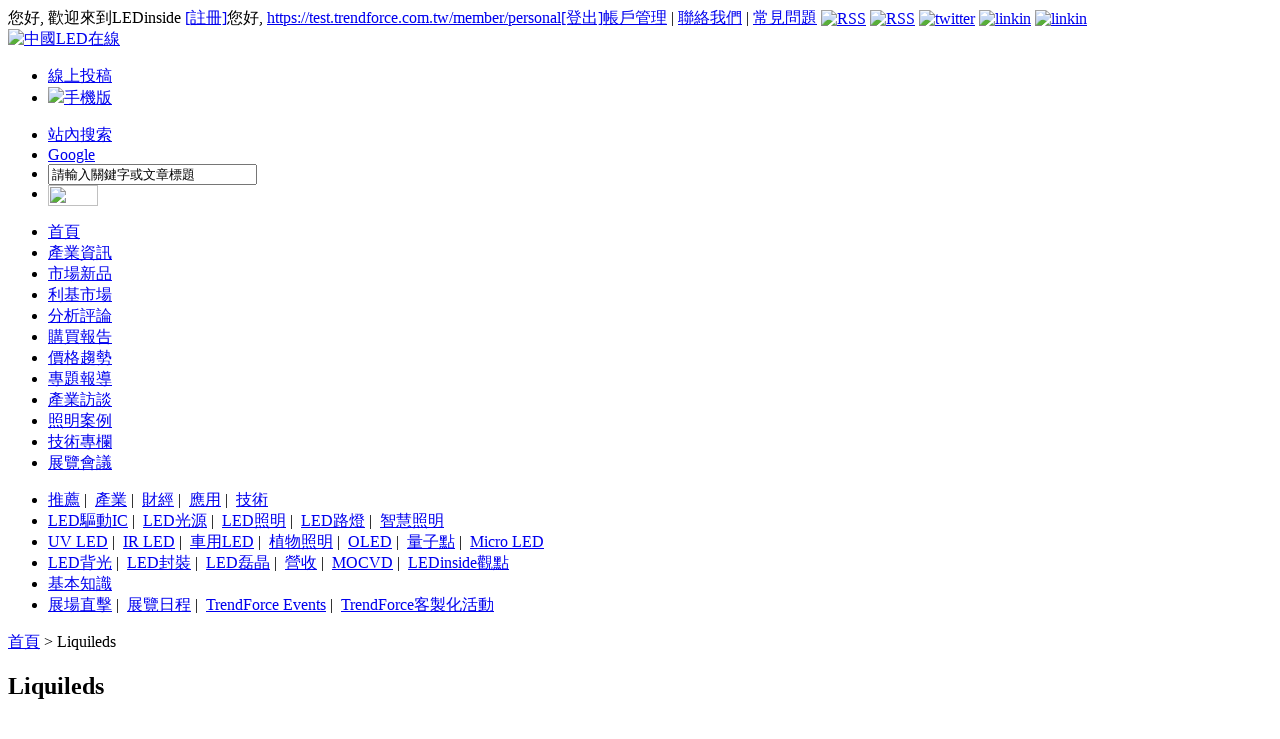

--- FILE ---
content_type: text/html; charset=UTF-8
request_url: https://ledinside.com.tw/taxonomy/term/15559.html
body_size: 7717
content:
<!DOCTYPE html PUBLIC "-//W3C//DTD XHTML 1.0 Strict//EN"
        "http://www.w3.org/TR/xhtml1/DTD/xhtml1-strict.dtd">
<html xmlns="http://www.w3.org/1999/xhtml" xml:lang="zh-tw" lang="zh-tw">
<head>
    <meta http-equiv="Content-Type" content="text/html; charset=utf-8"/>
    <link rel="shortcut icon" href="/sites/www.ledinside.com.tw/theme/favicon.ico" type="image/x-icon"/>
    <title>Liquileds-LEDinside</title>

                    <link type="text/css" rel="stylesheet" media="all" href="/sites/www.ledinside.com.tw/theme/styles/common.css"/>
    <link type="text/css" rel="stylesheet" media="all"
          href="/sites/www.ledinside.com.tw/theme/style.css?v=2601190916"/>
    <script type="text/javascript" src="/sites/default/scripts/jquery.js"></script>
    <script type="text/javascript" src="/sites/default/scripts/common.js?v=2601190916"></script>
    <script type="text/javascript" src="/sites/default/scripts/jquery.showArea.js"></script>
    <script type="text/javascript" src="/sites/default/scripts/smartmenu-min.js"></script>
    <script type="text/javascript" src="/sites/default/scripts/jquery.flexslider-min.js"></script>
    <script type="text/javascript" src="/sites/default/scripts/jquery.easing.1.3.js"></script>
    <script type="text/javascript" src="/sites/default/scripts/jquery.timers-1.1.2.js"></script>
    <script type="text/javascript" src="/sites/default/scripts/jquery.galleryview-1.1.js"></script>
            <meta name="google-site-verification" content="NIRreY2LDooMgaWP-IBrQ3zV3P-CQdkfjP6OUpK0sp8"/>
    <meta content='https://www.facebook.com/ledinsidetw/' property='article:author'/>
        <!-- Global site tag (gtag.js) - Google Analytics -->
        <script async src="https://www.googletagmanager.com/gtag/js?id=G-5G8G80HWGD"></script>
        <script>
            window.dataLayer = window.dataLayer || [];

            function gtag() {
                dataLayer.push(arguments);
            }

            gtag('js', new Date());
            gtag('config', 'G-5G8G80HWGD');
        </script>
        <!--Google adsense-->
        <script async
                src="https://pagead2.googlesyndication.com/pagead/js/adsbygoogle.js?client=ca-pub-1991057826427406"
                crossorigin="anonymous"></script>
        <script async src="https://securepubads.g.doubleclick.net/tag/js/gpt.js"></script>
                <script>
            window.googletag = window.googletag || {cmd: []};
            googletag.cmd.push(function () {
                googletag.defineSlot('/23101350658/LED_TW_PC_All_LD_600x60', [600, 60], 'div-gpt-ad-1714013063366-0').setCollapseEmptyDiv(true).addService(googletag.pubads());
                googletag.defineSlot('/23101350658/LED_TW_PC_IDX_Top_600x60', [600, 60], 'div-gpt-ad-1714013087023-0').setCollapseEmptyDiv(true).addService(googletag.pubads());
                googletag.defineSlot('/23101350658/LED_TW_PC_IDX_LT_180x150', [180, 150], 'div-gpt-ad-1714013110411-0').setCollapseEmptyDiv(true).addService(googletag.pubads());
                googletag.defineSlot('/23101350658/LED_TW_PC_IDX_RT_180x150', [180, 150], 'div-gpt-ad-1714013133851-0').setCollapseEmptyDiv(true).addService(googletag.pubads());
                googletag.defineSlot('/23101350658/LED_TW_PC_IDX_Middle_600x60', [600, 60], 'div-gpt-ad-1714013157485-0').setCollapseEmptyDiv(true).addService(googletag.pubads());
                googletag.defineSlot('/23101350658/LED_TW_PC_L01_150x75', [150, 75], 'div-gpt-ad-1714013182865-0').setCollapseEmptyDiv(true).addService(googletag.pubads());
                googletag.defineSlot('/23101350658/LED_TW_PC_L02_150x75', [150, 75], 'div-gpt-ad-1714013209933-0').setCollapseEmptyDiv(true).addService(googletag.pubads());
                googletag.defineSlot('/23101350658/LED_TW_PC_Event01_150x75', [150, 75], 'div-gpt-ad-1714013234554-0').setCollapseEmptyDiv(true).addService(googletag.pubads());
                googletag.defineSlot('/23101350658/LED_TW_PC_Event02_150x75', [150, 75], 'div-gpt-ad-1714013264932-0').setCollapseEmptyDiv(true).addService(googletag.pubads());
                googletag.defineSlot('/23101350658/LED_TW_PC_DTL_Topi01_480x50', [480, 50], 'div-gpt-ad-1714013297911-0').setCollapseEmptyDiv(true).addService(googletag.pubads());
                googletag.defineSlot('/23101350658/LED_TW_PC_DTL_Topi02_480x50', [480, 50], 'div-gpt-ad-1714013319828-0').setCollapseEmptyDiv(true).addService(googletag.pubads());
                googletag.defineSlot('/23101350658/LED_TW_PC_Contact_Bottom01_728x90', [728, 90], 'div-gpt-ad-1759198569143-0').setCollapseEmptyDiv(true).addService(googletag.pubads());
                googletag.enableServices();
            });
        </script>
    
</head>

<body>


<div id="header" class="clear-block">
	<div class="userbar clear-block">	    <!-- SweetAlert CSS -->
    <link rel="stylesheet" href="https://cdn.jsdelivr.net/npm/sweetalert2@11/dist/sweetalert2.min.css">
    <!-- SweetAlert JS -->
    <script src="https://cdn.jsdelivr.net/npm/sweetalert2@11"></script>
	<script src="/sites/default/scripts/led-cookies.js"></script>
    <script type="text/javascript">
		$(document).ready(function() {
			var ledUserCookieDays = 1;
			var domainHost = 'ledinside.com.tw';
			let token = new URLSearchParams(window.location.search).get('device_token');
			if (token) {
				token = token.replace(/\.html$/i, '');
			}
			console.log('device_token:', token);    
			const cleanUrl = window.location.protocol + "//" + window.location.host + window.location.pathname + window.location.hash;
			history.replaceState({
				path: cleanUrl
			}, '', cleanUrl);

			$('.logout-btn').on('click', function(event) {
				destroy_user_cookie(domainHost);
			});

			jQuery.when(get_login_status())
				.then(function(response, textStatus) {
					header_btn_display();
				})
				.fail(function(response, textStatus) {
					header_btn_display();
				});

			// 檢查登入狀態
			function get_login_status() {
				var ledUser = get_user_cookie();
				if (ledUser.is_login == 1) {
					console.log('get_login_status:', 'already login');
					return {};
				}
				var memberHost = 'https://test.trendforce.com.tw/';

				return jQuery.ajax({
					method: 'GET',
					url: memberHost + 'api/user/getUserInfo?device_token=' + token,
					dataType: 'json',
					headers: {
						'Content-Type': 'application/json',
						'Accept': 'application/json',
						'Authorization': "41dfC7e0ff88ib251a02B73J6e7c57m5",
					},
					success: function(response) {
						console.log('loginStatus:', response.message);

						if (response.error == 1) {
							console.log('loginError:', response.message);
						} else {
							console.log('loginSuccess:', response.result);
							set_user_cookie(
								response.result.name,
								response.result.email,
								response.result.user_id,
								ledUserCookieDays, domainHost
							);
						}
					},
					error: function(response, textStatus, jqXHR) {
						console.log('loginStatus:', 'member site connect fail');
					}
				});
			}

			// 使用cookie判斷版位顯示/隱藏
			function header_btn_display() {
				var ledUser = get_user_cookie();
				var username = ledUser.username;
				var email = ledUser.email;

				if (ledUser.is_login == 1) {
					console.log(ledUser.username);
					jQuery('#register_header').hide()
					jQuery('#user_header').hide()
					jQuery('#hi').hide()
					jQuery('#logout').hide()
				} else {
					jQuery('#register_header').show()
					jQuery('#user_header').hide()
					jQuery('#hi').hide()
					jQuery('#logout').hide()
				}
			}
		});
		$(document).on('click', '.register-btn', function(event) {
			event.preventDefault(); // 防止默認連結行為
			const url = 'https://ledinside.com.tw/taxonomy/term/15559.html';
			const host = 'https://test.trendforce.com.tw';

			// 使用 SweetAlert 來顯示對話框
			Swal.fire({
				title: '重要通知：',
				html: `
								<p>目前因正在進行品牌整合, 若要註冊新帳號, 請造訪我們的TrendForce網站:</p>
								<p><a href="https://www.trendforce.com.tw" target="_blank">https://www.trendforce.com.tw</a></p>
								<p>感謝您的理解, 我們期待您的加入！</p>
							`,
				showCloseButton: true,
				confirmButtonText: '帶我去註冊',
			}).then((result) => {
				if (result.isConfirmed) {
					window.location.href = host + '/register?redirect=' + url;
				}
			});
		});
	</script>
您好, 歡迎來到LEDinside <a href="/user/register.html" id="register_header" class="red register-btn" rel="nofollow">[註冊]</a><span id="hi">您好, </span> <a href="https://test.trendforce.com.tw/member/personal" id="user_header" class="link" rel="nofollow">https://test.trendforce.com.tw/member/personal</a><a href="https://test.trendforce.com.tw/logout" id="logout" class="red logout-btn" rel="nofollow">[登出]</a><!--<a href="/b2b/manage" class="link" rel="nofollow">買賣管理</a> |  --><a href="https://test.trendforce.com.tw/member/personal" class="link" rel="nofollow">帳戶管理</a> | <a href="/service/contact.html" class="link" rel="nofollow">聯絡我們</a> | <a href="/service/FAQ.html" class="link" rel="nofollow">常見問題</a> <a href="//www.ledinside.com.tw/rss.xml" target="_blank" rel="nofollow"><img src="/sites/www.ledinside.com.tw/theme/images/arrow_rss.gif" alt="RSS" style="vertical-align: middle;"></a> <a href="https://www.facebook.com/pages/LEDinside_tw/1482968681960506" target="_blank" rel="nofollow"><img src="/sites/www.ledinside.com.tw/theme/images/arrow_facebook.gif" alt="RSS" style="vertical-align: middle;"></a> <a href="http://twitter.com/ledinside_tw" target="_blank" rel="nofollow"><img src="/sites/www.ledinside.com.tw/theme/images/arrow_twitter.gif" alt="twitter" style="vertical-align: middle;"></a> <a href="http://www.linkedin.com/groups/TrendForce-LED-Industry-Research-LEDinside-4376195?trk=myg_ugrp_ovr" target="_blank" rel="nofollow"><img src="/sites/www.ledinside.com.tw/theme/images/linkin-icon.gif" alt="linkin" style="vertical-align: middle;"></a> <a href="https://plus.google.com/117674353195357470301" target="_blank" rel="nofollow"><img src="/sites/www.ledinside.com.tw/theme/images/google-icon.gif" alt="linkin" style="vertical-align: middle;"></a>
 </div>
    <div class="header_logo_banner clear-block">
    	<div class="header_logo"><a href="/"><img src="/sites/www.ledinside.com.tw/theme/images/logo2.svg" alt="中國LED在線" /></a></div><!--<div class="header_ledexchange"><div class="header_ledexchange_link"><img src="/sites/www.ledinside.com.tw/theme/images/arrow6.gif" align="absmiddle" />  <a href="//www.ledinside.com.tw/b2b/" target="_blank" class="link" rel="nofollow">免費加入買賣商家</a><img src="/sites/www.ledinside.com.tw/theme/images/lock_edit.gif" align="absmiddle"> <a href="//www.ledinside.com.tw/b2b/manage" target="_blank" class="link" rel="nofollow">買賣商家資訊管理</a><img src="/sites/www.ledinside.com.tw/theme/images/lightbulb_add.gif" align="absmiddle"> <a href="//www.ledinside.com.tw/b2b/company/feature" target="_blank" class="link" rel="nofollow">立即成為焦點商家</a></div></div>-->
<div class="header_banner">
    <!-- /23101350658/LED_TW_PC_All_LD_600x60 -->
    <div id='div-gpt-ad-1714013063366-0' style='min-width: 600px; min-height: 60px;'>
        <script>
            googletag.cmd.push(function() { googletag.display('div-gpt-ad-1714013063366-0'); });
        </script>
    </div>
</div>
    </div>
    <div class="header_search_toolbar clear-block">
        <ul class="header_toolbar">
            <!--<li><a href="/stock.html">LED股價</a></li>-->
            <!--<li><a href="/forum/toptopic.php?lang=zh_tw.html" target="_blank">買賣討論</a></li>-->
			<!--<li><a href="/forum/viewforum.php?f=7.html" target="_blank">討論區</a></li>-->
            <li><a href="/announcements.html" rel="nofollow">線上投稿</a></li>

           <!-- <li class="award"><a href="/award.ledinside.com.tw/introduce.html" target="_blank">LEDinside 極光獎</a></li>-->
           <!--<li class="report"><a href="/b2b.html" rel="nofollow">LED買賣</a></li>-->
           
           <li class="mobile-ver"><a href="//m.ledinside.com.tw" class=""><img src="/sites/www.ledinside.com.tw/theme/images/mobile-icon-white.png" height="14"/><span>手機版</span></a></li>            
        </ul>
        
<form action="//search.ledinside.com.tw/lsearch/index.php/front/index" method="get" id="search_form" target="_blank"><input type="hidden" name="source" value="ledinside_tw" id="source">
    	<ul id="header_search" class="header_search">
        	<li class="tag selecttag"><a href="#" onClick="$('#source').val('ledinside_tw')">站內搜索</a></li>
            <li class="tag"><a href="#"  onClick="$('#source').val('Google')">Google</a></li>
            <li><input name="query" type="text" size="24" class="inpute_border3" onclick="if(this.value=='請輸入關鍵字或文章標題'){this.value='';}" value="請輸入關鍵字或文章標題"/></li>
            <li><img src="/sites/www.ledinside.com.tw/theme/images/search.gif" width="50" height="21"  align="absmiddle" onClick="$('#search_form').submit();" style="cursor:pointer" /></li>
        </ul>
		<input type="hidden" name="cx" id="edit-cx-1" value="008596808325024115699:sn_komz5cji"  />
		<input type="hidden" name="cof" id="edit-cof-1" value="FORID:11"  />
		<input type="hidden" name="form_build_id" id="form-0b78d5f4908481545f6e1c9744c57ef1" value="form-0b78d5f4908481545f6e1c9744c57ef1"  />
		<input type="hidden" name="form_token" id="edit-google-cse-searchbox-form-form-token" value="62009a21c17da6e9b1d5a44ee0f5b00f"  />
		<input type="hidden" name="form_id" id="edit-google-cse-searchbox-form" value="google_cse_searchbox_form"  />
		</form>
        
    </div>
</div>

<div id="navigation" class="clear-block">
	<div id="primarylinks" class="clear-block">
		<ul class="primarylinks">
		<li id="primary0" class="first">
    		<a href="/">首頁</a>        </li>
    	<li id="primary1">
    		<a href="/news.html">產業資訊</a>        </li>
    	<li id="primary2">
    		<a href="/products.html">市場新品</a>        </li>
    	<li id="primary3">
    		<a href="/taxonomy/term/9377.html">利基市場</a>        </li>
    	<li id="primary4">
    		<a href="/research.html">分析評論</a>        </li>
    	<li id="primary5">
    		<a href="/intelligence/purchase_mi.html" class="b2b_menuitem">購買報告</a>        </li>
    	<li id="primary6">
    		<a href="/pricequotes.html">價格趨勢</a>        </li>
    	<li id="primary7">
    		<a href="/features.html" class="feature_menuitem">專題報導</a>        </li>
    	<li id="primary8">
    		<a href="/interview.html">產業訪談</a>        </li>
    	<li id="primary9">
    		<a href="/bidding.html">照明案例</a>        </li>
    	<li id="primary10">
        	<a href="/knowledge/">技術專欄</a>
        </li>
    	<li id="primary11" class="last">
    		<a href="/event.html">展覽會議</a>        </li>
    </ul>    </div>
    <div id="secondarylinks" class="clear-block">
    	<ul class="secondarylinks">
        <li parentid="primary1" class="secondary1">
		            <a href="/recommend.html" class="footer_link">推薦</a>&nbsp;|&nbsp;                    <a href="/news_industry.html" class="footer_link">產業</a>&nbsp;|&nbsp;                    <a href="/news_finance.html" class="footer_link">財經</a>&nbsp;|&nbsp;                    <a href="/news_application.html" class="footer_link">應用</a>&nbsp;|&nbsp;                    <a href="/news_technology.html" class="footer_link">技術</a>            </li>
        <li parentid="primary2" class="secondary2">
		            <a href="/taxonomy/term/258.html" class="footer_link">LED驅動IC</a>&nbsp;|&nbsp;                    <a href="/taxonomy/term/81.html" class="footer_link">LED光源</a>&nbsp;|&nbsp;                    <a href="/taxonomy/term/20.html" class="footer_link">LED照明</a>&nbsp;|&nbsp;                    <a href="/taxonomy/term/219.html" class="footer_link">LED路燈</a>&nbsp;|&nbsp;                    <a href="/taxonomy/term/6954.html" class="footer_link">智慧照明</a>            </li>
        <li parentid="primary3" class="secondary3">
		            <a href="/taxonomy/term/6450.html" class="footer_link">UV LED</a>&nbsp;|&nbsp;                    <a href="/taxonomy/term/10718.html" class="footer_link">IR LED</a>&nbsp;|&nbsp;                    <a href="/taxonomy/term/80.html" class="footer_link">車用LED</a>&nbsp;|&nbsp;                    <a href="/taxonomy/term/4670.html" class="footer_link">植物照明</a>&nbsp;|&nbsp;                    <a href="/taxonomy/term/47.html" class="footer_link">OLED</a>&nbsp;|&nbsp;                    <a href="/taxonomy/term/12627.html" class="footer_link">量子點</a>&nbsp;|&nbsp;                    <a href="/taxonomy/term/10912.html" class="footer_link">Micro LED</a>            </li>
        <li parentid="primary4" class="secondary4">
		            <a href="/taxonomy/term/1944.html" class="footer_link">LED背光</a>&nbsp;|&nbsp;                    <a href="/taxonomy/term/187.html" class="footer_link">LED封裝</a>&nbsp;|&nbsp;                    <a href="/taxonomy/term/402.html" class="footer_link">LED磊晶</a>&nbsp;|&nbsp;                    <a href="/taxonomy/term/3648.html" class="footer_link">營收</a>&nbsp;|&nbsp;                    <a href="/taxonomy/term/367.html" class="footer_link">MOCVD</a>&nbsp;|&nbsp;                    <a href="/outlook.html" class="footer_link">LEDinside觀點</a>            </li>
        <li parentid="primary10" class="secondary10">
		            <a href="/taxonomy/term/2691.html" class="footer_link">基本知識</a>            </li>
        <li parentid="primary11" class="secondary11">
		            <a href="/showreport.html" class="footer_link">展場直擊</a>&nbsp;|&nbsp;                    <a href="/event.html" class="footer_link">展覽日程</a>&nbsp;|&nbsp;                    <a href="http://seminar.trendforce.com" class="footer_link">TrendForce Events</a>&nbsp;|&nbsp;                    <a href="http://www.trendforce.com.tw/event/customized_events" class="footer_link">TrendForce客製化活動</a>            </li>
    </ul>
    </div>
</div>

<div id="body-wrapper" class="clear-block">
<div id="body" class="clear-block">
	<div class="breadcrumb clear-block"><div class="left"><a href="/.html" class="gray">首頁</a> > <span class="actived_page">Liquileds</span></div><div class="right"></div></div>
	<div id="center"><div id="squeeze">
        
        <div id="center-block-todaynews" class="listblock block clear-block">
        	<div class="title clear-block">
            	<h2 class="bignews">Liquileds</h2>
            </div>
            <div class="body clear-block">
            	<table width="100%" cellpadding="3" cellspacing="0" border="0" class="list">
                	<tbody>
                                    	<tr>
                    	<td class="title"><a href="/news/20180322-35142.html" title="【Light+Building】中國照明廠商侵犯柔性燈絲燈專利" class="link3">【Light+Building】中國照明廠商侵犯柔性燈絲燈專利</a></td>
                        <td class="datetime" width="150">2018-03-22</td>
                    </tr>
                                        </tbody>
                </table>
                            </div>
        </div>
        
    </div></div><!-- /#squeeze, /#center -->
    
    <div id="sidebarright">
    	<!-- <div id="sidebar-feature" class="block clear-block">
            <div class="title morelink">
                <h2><span>焦點商家.</span></h2><div><a href="/b2b"><img src="/sites/www.ledinside.com.tw/theme/images/arrow_more.gif" width="40" height="17" hspace="2" border="0" /></a></div>
            </div>
            <div class="body">
                <div class="content">
                <a href="/"><img src="" border="0" /></a><br />
				<a href="/" class="blue">/</a><br />
				<a href="/b2b/company/feature.html"><img src="/sites/www.ledinside.com.tw/theme/images/featured.gif" border="0" /></a>&nbsp;
                <a href="/b2b/company/add.html"><img src="/sites/www.ledinside.com.tw/theme/images/suppiler.gif" border="0" /></a>                </div>
            </div>
        </div> -->
		        
<div id="sidebar-listweek" class="block clear-block">
    <div class="title morelink">
        <h2><span>企業快訊</span></h2>
        <span style="margin-left:100px">
        <a href="/qiye/page.html">更多</a></span>
            </div>
    <div class="body">
        <div class="content">
            <ul class="weeklist">
                                <li class="li0">
                    <span>1</span>
                                            <a href="/qiye/20240726-39422.html" target="_blank" title="聯源精密｜MA60系列：10W LED燈泡">聯源精密｜MA60系列：10</a>
                                    </li>
                                <li class="li1">
                    <span>2</span>
                                            <a href="/qiye/20240712-39414.html" target="_blank" title="聯源精密｜CF系列：12V/24V COB LED燈帶">聯源精密｜CF系列：12V/</a>
                                    </li>
                                <li class="li2">
                    <span>3</span>
                                            <a href="/qiye/20240607-39351.html" target="_blank" title="光寶科技五月份全球合併營收NT$ 110億元  月增3%">光寶科技五月份全球合併</a>
                                    </li>
                                <li class="li3">
                    <span>4</span>
                                            <a href="/qiye/20240319-39200.html" target="_blank" title="XLN/XLC系列： 25W/40W/60W 智能調光 LED 驅動電源">XLN/XLC系列： 25W/40W/</a>
                                    </li>
                                <li class="li4">
                    <span>5</span>
                                            <a href="/qiye/20240222-39173.html" target="_blank" title="XLG-240/320-48-ABV系列 240W & 320W農業 (畜牧) 照明專用LED驅動電源">XLG-240/320-48-ABV系列</a>
                                    </li>
                                <li class="li5">
                    <span>6</span>
                                            <a href="/qiye/20240222-39170.html" target="_blank" title="XLG-DA2系列 50W~320W DALI-2數位調光LED電源">XLG-DA2系列 50W~320W D</a>
                                    </li>
                                <li class="li6">
                    <span>7</span>
                                            <a href="/qiye/20231027-38985.html" target="_blank" title="「智能調光只是基本，健康照明才是關鍵！」明緯 XLN、XLC 燈控新品齊發，點亮香港秋季燈飾展">「智能調光只是基本，健</a>
                                    </li>
                                <li class="li7">
                    <span>8</span>
                                            <a href="/qiye/20230818-38876.html" target="_blank" title="直播重播 | 艾邁斯歐司朗植物照明專場6場乾貨演講到底講了什麼？">直播重播 | 艾邁斯歐司朗</a>
                                    </li>
                                <li class="li8">
                    <span>9</span>
                                            <a href="/qiye/20230615-38763.html" target="_blank" title="數位控制應用發光！明緯 COMPUTEX 展秀 跨產業「系統電源」軟硬實力">數位控制應用發光！明緯</a>
                                    </li>
                                <li class="li9">
                    <span>10</span>
                                            <a href="/qiye/20210316-37240.html" target="_blank" title="【直播預告】歐司朗光電半導體UVC LED最新進展線上研討會，等您來參加！">【直播預告】歐司朗光電</a>
                                    </li>
                            </ul>
        </div>
    </div>
</div>
    	<div id="sidebar-listweek" class="block clear-block">
            <div class="title morelink">
                <h2><span>一周點擊榜</span></h2><div><a href="/node/page"><img src="/sites/www.ledinside.com.tw/theme/images/arrow_more.gif" width="40" height="17" hspace="2" border="0" /></a></div>
            </div>
            <div class="body">
                <div class="content">
                <ul class="list1">
                                <li><a href="/news/20260113-40384.html" title="AI/AR智能眼鏡開拓青少年新賽道" target="_blank">AI/AR智能眼鏡開拓青少年新賽道</a></li>
                                <li><a href="/news/20260112-40381.html" title="2025年LED行業十大事件" target="_blank">2025年LED行業十大事件</a></li>
                                <li><a href="/news/20260112-40382.html" title="一周熱點： CES 2026引爆RGB Mini/Micro LED新品熱潮" target="_blank">一周熱點： CES 2026引爆RGB Mini/Micro LED新品熱潮</a></li>
                                <li><a href="/news/20260112-40380.html" title="XREAL完成1億美元新一輪融資，估值超10億美元" target="_blank">XREAL完成1億美元新一輪融資，估值超10億美元</a></li>
                                <li><a href="/news/20260113-40383.html" title="錼創科技與光循科技合作，發力MicroLED光互連技術" target="_blank">錼創科技與光循科技合作，發力MicroLED光互連技術</a></li>
                                <li><a href="/news/20260113-40387.html" title="韓媒：蘋果考慮2027年推出更輕薄的iPhone Air" target="_blank">韓媒：蘋果考慮2027年推出更輕薄的iPhone Air</a></li>
                                <li><a href="/news/20260113-40385.html" title="韓國團隊研發出新OLED結構和設計，發光效率提升超一倍" target="_blank">韓國團隊研發出新OLED結構和設計，發光效率提升超一倍</a></li>
                                </ul>
                </div>
            </div>
        </div>
<!--        
        <div id="sidebar-hotweek" class="block clear-block">
            <div class="title">
                <h2><span>本周買賣商家/產品熱點</span></h2>
            </div>
		    <div class="body">
		        <div class="content">
		            		            		            		            		            		            <div align="center"><img src="/sites/www.ledinside.com.tw/theme/images/arrow_t4.gif" width="5" height="7" /> <a href="/b2b.html" class="link">前往買賣商家看更多</a>		            </div>
		        </div>
		    </div>
        </div>
        
        <div id="sidebar-hotweek" class="block clear-block">
            <div class="title morelink">
                <h2><span>網友討論</span></h2><div><a href="/forum/toptopic.php?lang=zh_tw.html"><img src="/sites/www.ledinside.com.tw/theme/images/arrow_more.gif" /></a></div>
            </div>
		    <div class="body">
		        <div class="content">
		        <ul class="list2">
		            		            		            		            		            		            		            		        </ul>
		        </div>
		    </div>
        </div>
-->
    </div>
</div>
</div>

<div id="footer">
	<div id="footerlinks">
    	<div class="content">
    	<a href="/service/about.html" class="footer_link" rel="nofollow">關於我們</a> | <a href="/service/contact.html" class="footer_link" rel="nofollow">聯絡我們</a> | <a href="/service/editorial_staff.html" class="footer_link" rel="nofollow">編輯資訊</a> | <a href="http://www.trendforce.com.tw/about/career" class="footer_link" rel="nofollow" target="_blank">人才招募</a> | <a href="http://press.trendforce.com/" class="footer_link" rel="nofollow">媒體中心</a> | <a href="/service/newswire.html" class="footer_link" rel="nofollow">發佈新聞稿</a> | <a href="/intelligence/purchase_mi.html" class="footer_link" rel="nofollow">購買報告</a> | <a href="/service/advertisement.html" class="footer_link" rel="nofollow">廣告刊登</a> | <a href="/belight.html" class="footer_link" rel="nofollow">BeLight雜誌</a> | <a href="/service/terms.html" class="footer_link" rel="nofollow">使用條款</a> | <a href="/service/privacy_policy.html" class="footer_link" rel="nofollow">隱私權政策</a> | <a href="/keywords.html" class="footer_link" rel="nofollow">關鍵字</a> | <a href="/service/sitemap.html" class="footer_link" rel="nofollow">網站地圖</a>        </div>
    </div>
	<div id="copyright">
    	<div class="content">
    <span align="center">© 2018 LEDinside, a Business Division of <a href="http://www.trendforce.com.tw" target="_blank" class="gary" rel="nofollow">TrendForce Corp.</a> All rights reserved.</span> <a target="_blank" href="http://friendfeed.com/ledinside" rel="nofollow"> <img height="16" border="0" width="16" alt="RSS" src="/sites/www.ledinside.com.tw/theme/images/Friendfeed.gif" style="vertical-align: middle;" /></a> <a target="_blank" href="http://ledinside.tumblr.com/" rel="nofollow"><img height="16" border="0" width="16" alt="tumblr" src="/sites/www.ledinside.com.tw/theme/images/Tumbir.gif" style="vertical-align: middle;" /></a> <a target="_blank" href="http://twitter.com/ledinside_tw" rel="nofollow"><img height="16" border="0" width="16" alt="twitter" src="/sites/www.ledinside.com.tw/theme/images/arrow_twitter_f.gif" style="vertical-align: middle;" /></a>

            
      </div>
		<!--LeftAD-->
		<!--div class="floatAD" id="one-dimensionCode">
			<a href="https://seminar.trendforce.cn/Campaign/UVLED2019/TW/index/" rel="nofollow" target="_blank">
			<img src="//s3.trendforce.com/ledinside/tw_floatL01_UVLED2019_20190312.jpg" /></a>
			<div id="one-dimensionCode_close"
				onclick="document.getElementById('one-dimensionCode').style.display='none';"
				title="关闭">×</div>
		</div-->
    </div>
</div>
<!--[0.0281]-->


</body>
</html>


--- FILE ---
content_type: text/html; charset=utf-8
request_url: https://www.google.com/recaptcha/api2/aframe
body_size: 250
content:
<!DOCTYPE HTML><html><head><meta http-equiv="content-type" content="text/html; charset=UTF-8"></head><body><script nonce="m4Zg4CD2NOEzWEVx9ly2bw">/** Anti-fraud and anti-abuse applications only. See google.com/recaptcha */ try{var clients={'sodar':'https://pagead2.googlesyndication.com/pagead/sodar?'};window.addEventListener("message",function(a){try{if(a.source===window.parent){var b=JSON.parse(a.data);var c=clients[b['id']];if(c){var d=document.createElement('img');d.src=c+b['params']+'&rc='+(localStorage.getItem("rc::a")?sessionStorage.getItem("rc::b"):"");window.document.body.appendChild(d);sessionStorage.setItem("rc::e",parseInt(sessionStorage.getItem("rc::e")||0)+1);localStorage.setItem("rc::h",'1768785369661');}}}catch(b){}});window.parent.postMessage("_grecaptcha_ready", "*");}catch(b){}</script></body></html>